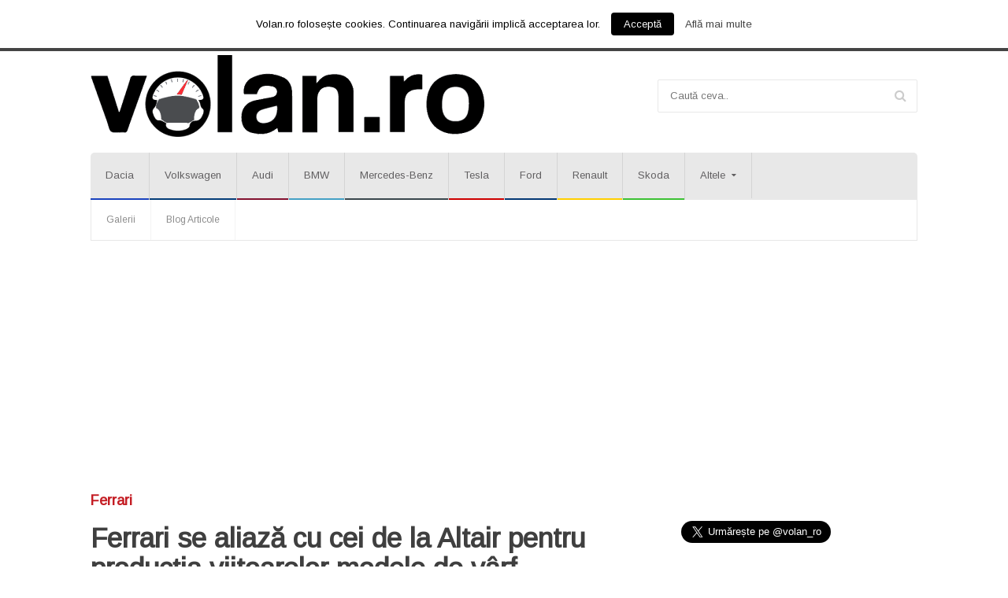

--- FILE ---
content_type: text/html; charset=utf-8
request_url: https://www.google.com/recaptcha/api2/aframe
body_size: 265
content:
<!DOCTYPE HTML><html><head><meta http-equiv="content-type" content="text/html; charset=UTF-8"></head><body><script nonce="62Et93wN6LfP2obP9upffg">/** Anti-fraud and anti-abuse applications only. See google.com/recaptcha */ try{var clients={'sodar':'https://pagead2.googlesyndication.com/pagead/sodar?'};window.addEventListener("message",function(a){try{if(a.source===window.parent){var b=JSON.parse(a.data);var c=clients[b['id']];if(c){var d=document.createElement('img');d.src=c+b['params']+'&rc='+(localStorage.getItem("rc::a")?sessionStorage.getItem("rc::b"):"");window.document.body.appendChild(d);sessionStorage.setItem("rc::e",parseInt(sessionStorage.getItem("rc::e")||0)+1);localStorage.setItem("rc::h",'1768762842458');}}}catch(b){}});window.parent.postMessage("_grecaptcha_ready", "*");}catch(b){}</script></body></html>

--- FILE ---
content_type: text/css
request_url: https://volan.ro/wp-content/plugins/chimpmatepro/public/assets/css/reset.css?ver=1.1.4
body_size: 272
content:


/* Reset all styles */
.wpmchimpa-reset,
.wpmchimpa-reset div,
.wpmchimpa-reset span,
.wpmchimpa-reset h1,
.wpmchimpa-reset h2,
.wpmchimpa-reset h3,
.wpmchimpa-reset h4,
.wpmchimpa-reset h5,
.wpmchimpa-reset h6,
.wpmchimpa-reset p,
.wpmchimpa-reset a,
.wpmchimpa-reset img,
.wpmchimpa-reset fieldset,
.wpmchimpa-reset form,
.wpmchimpa-reset label,
.wpmchimpa-reset legend,
.wpmchimpa-reset table,
.wpmchimpa-reset caption,
.wpmchimpa-reset tbody,
.wpmchimpa-reset tfoot,
.wpmchimpa-reset thead,
.wpmchimpa-reset tr,
.wpmchimpa-reset th,
.wpmchimpa-reset td,
.wpmchimpa-reset button,
.wpmchimpa-reset button:hover,
.wpmchimpa-reset button:active,
.wpmchimpa-reset button:focus {
    margin: 0;
    padding: 0;
    border: 0;
    font: inherit;
    font-size: 100%;
    font-weight: normal;
    color: #000;
    background: 0;
    vertical-align: baseline;
    box-sizing: border-box;
    float: none;
}

.wpmchimpa-reset table {
    border-collapse: collapse;
    border-spacing: 0;
    border-bottom: 0;
    border: 0;
}

.wpmchimpa-reset ol,
.wpmchimpa-reset ul {
    list-style: none;
}

.wpmchimpa-reset caption,
.wpmchimpa-reset th {
    text-align: left;
}

.wpmchimpa-reset input,
.wpmchimpa-reset label {
    display: block;
}

.wpmchimpa-reset button,
.wpmchimpa-reset button:hover,
.wpmchimpa-reset input,
.wpmchimpa-reset input:focus,
.wpmchimpa-reset textarea,
.wpmchimpa-reset select {
    margin: 0;
    padding: 0;
    max-width: 100%;
    border: 0;
    font-family:"Times New Roman", Times, serif;
    font-size: 100%;
    outline: 0;
    color: #000;
    -webkit-appearance: none;
    -webkit-border-radius: 0;
    -moz-appearance: none;
    -moz-border-radius: 0;
    -ms-appearance: none;
    -ms-border-radius: 0;
    -o-appearance: none;
    -o-border-radius: 0;
    appearance: none;
    border-radius: 0;
    opacity: 1;
    -webkit-box-shadow:none;
    -moz-box-shadow:none;
    -ms-box-shadow:none;
    -o-box-shadow:none;
    box-shadow:none;
    clear:both;
    text-decoration:none;
    text-shadow:none;
    box-sizing: border-box;
    float: none;
}

.wpmchimpa-reset input:focus,
.wpmchimpa-reset textarea:focus {
    border: 0;
    -webkit-border-radius: 0;
    -moz-border-radius: 0;
    -ms-border-radius: 0;
    -o-border-radius: 0;
    border-radius: 0;
    padding: 0;
    outline: 0;
    -webkit-appearance: none;
}

.wpmchimpa-reset button,
.wpmchimpa-reset input {
    line-height: normal;
}

.wpmchimpa-reset th,
.wpmchimpa-reset tr,
.wpmchimpa-reset td {
  border-top: 0;
  border-bottom: 0;
  border: 0 !important;
}
